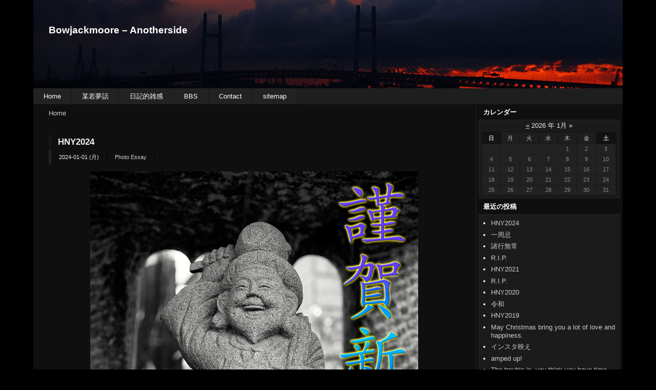

--- FILE ---
content_type: text/html; charset=UTF-8
request_url: http://photo.wakao.info/
body_size: 51626
content:
<?xml version="1.0" encoding="UTF-8" ?>
<!DOCTYPE html PUBLIC "-//W3C//DTD XHTML 1.0 Strict//EN" "http://www.w3.org/TR/xhtml1/DTD/xhtml1-strict.dtd">
<html xmlns="http://www.w3.org/1999/xhtml" lang="ja" xml:lang="ja">
<head profile="http://purl.org/net/ns/metaprof">
<meta http-equiv="Content-Type" content="text/html; charset=UTF-8" />
<meta http-equiv="Content-Script-Type" content="text/javascript" />
<meta name="author" content="Bowjackmoore &#8211; Anotherside" />
<meta http-equiv="X-UA-Compatible" content="IE=8" />
<link rel="stylesheet" type="text/css" href="http://photo.wakao.info/wp-content/themes/wp.vicuna.exc/style.php" />
<link rel="pingback" href="http://photo.wakao.info/xmlrpc.php" />
<!-- WordPress general-template  start -->
<link rel='dns-prefetch' href='//s.w.org' />
		<script type="text/javascript">
			window._wpemojiSettings = {"baseUrl":"https:\/\/s.w.org\/images\/core\/emoji\/11\/72x72\/","ext":".png","svgUrl":"https:\/\/s.w.org\/images\/core\/emoji\/11\/svg\/","svgExt":".svg","source":{"concatemoji":"http:\/\/photo.wakao.info\/wp-includes\/js\/wp-emoji-release.min.js?ver=4.9.26"}};
			!function(e,a,t){var n,r,o,i=a.createElement("canvas"),p=i.getContext&&i.getContext("2d");function s(e,t){var a=String.fromCharCode;p.clearRect(0,0,i.width,i.height),p.fillText(a.apply(this,e),0,0);e=i.toDataURL();return p.clearRect(0,0,i.width,i.height),p.fillText(a.apply(this,t),0,0),e===i.toDataURL()}function c(e){var t=a.createElement("script");t.src=e,t.defer=t.type="text/javascript",a.getElementsByTagName("head")[0].appendChild(t)}for(o=Array("flag","emoji"),t.supports={everything:!0,everythingExceptFlag:!0},r=0;r<o.length;r++)t.supports[o[r]]=function(e){if(!p||!p.fillText)return!1;switch(p.textBaseline="top",p.font="600 32px Arial",e){case"flag":return s([55356,56826,55356,56819],[55356,56826,8203,55356,56819])?!1:!s([55356,57332,56128,56423,56128,56418,56128,56421,56128,56430,56128,56423,56128,56447],[55356,57332,8203,56128,56423,8203,56128,56418,8203,56128,56421,8203,56128,56430,8203,56128,56423,8203,56128,56447]);case"emoji":return!s([55358,56760,9792,65039],[55358,56760,8203,9792,65039])}return!1}(o[r]),t.supports.everything=t.supports.everything&&t.supports[o[r]],"flag"!==o[r]&&(t.supports.everythingExceptFlag=t.supports.everythingExceptFlag&&t.supports[o[r]]);t.supports.everythingExceptFlag=t.supports.everythingExceptFlag&&!t.supports.flag,t.DOMReady=!1,t.readyCallback=function(){t.DOMReady=!0},t.supports.everything||(n=function(){t.readyCallback()},a.addEventListener?(a.addEventListener("DOMContentLoaded",n,!1),e.addEventListener("load",n,!1)):(e.attachEvent("onload",n),a.attachEvent("onreadystatechange",function(){"complete"===a.readyState&&t.readyCallback()})),(n=t.source||{}).concatemoji?c(n.concatemoji):n.wpemoji&&n.twemoji&&(c(n.twemoji),c(n.wpemoji)))}(window,document,window._wpemojiSettings);
		</script>
		<style type="text/css">
img.wp-smiley,
img.emoji {
	display: inline !important;
	border: none !important;
	box-shadow: none !important;
	height: 1em !important;
	width: 1em !important;
	margin: 0 .07em !important;
	vertical-align: -0.1em !important;
	background: none !important;
	padding: 0 !important;
}
</style>
<link rel='stylesheet' id='contact-form-7-css'  href='http://photo.wakao.info/wp-content/plugins/contact-form-7/includes/css/styles.css?ver=5.1.4' type='text/css' media='all' />
<script type='text/javascript' src='http://photo.wakao.info/wp-includes/js/jquery/jquery.js?ver=1.12.4'></script>
<script type='text/javascript' src='http://photo.wakao.info/wp-includes/js/jquery/jquery-migrate.min.js?ver=1.4.1'></script>
<link rel='https://api.w.org/' href='http://photo.wakao.info/wp-json/' />
<link rel="EditURI" type="application/rsd+xml" title="RSD" href="http://photo.wakao.info/xmlrpc.php?rsd" />
<link rel="wlwmanifest" type="application/wlwmanifest+xml" href="http://photo.wakao.info/wp-includes/wlwmanifest.xml" /> 
<meta name="generator" content="WordPress 4.9.26" />
	<link rel="alternate" type="application/rss+xml" href="http://photo.wakao.info/feed" title="RSS 2.0" />
	<link rel="alternate" type="application/atom+xml" href="http://photo.wakao.info/feed/atom" title="Atom cite contents" />
		<style type="text/css">.recentcomments a{display:inline !important;padding:0 !important;margin:0 !important;}</style>
		<!-- WordPress general-template  end -->
	<title>Bowjackmoore &#8211; Anotherside</title>
</head>
<body class="mainIndex double eye-h">

<div id="header">
	<p class="siteName"><a href="http://photo.wakao.info">Bowjackmoore &#8211; Anotherside</a></p>
		<ul id="globalNavi">
		<li class=home_page_item ><a href="http://photo.wakao.info" title="Home">Home</a></li>
<li class="page_item page-item-102"><a href="http://photo.wakao.info/bowjackmoore">某若夢話</a></li>
<li class="page_item page-item-203"><a href="http://photo.wakao.info/diary">日記的雑感</a></li>
<li class="page_item page-item-1322"><a href="http://photo.wakao.info/bbs">BBS</a></li>
<li class="page_item page-item-199"><a href="http://photo.wakao.info/contact">Contact</a></li>
<li class="page_item page-item-231"><a href="http://photo.wakao.info/sitemap">sitemap</a></li>
	</ul>
</div>

<div id="content">
	<div id="main">
		<p class="topicPath"><a href="http://photo.wakao.info" title="Home">Home</a></p>
<!--start dynamic_sidebar header -->
<div id="header_bar" align="center"></div>
<!--end dynamic_sidebar header -->
		<h1>Bowjackmoore &#8211; Anotherside</h1>

		<div class="section entry" id="entry4437">
			<h2><a href="http://photo.wakao.info/archives/4437">HNY2024</a></h2>
			<ul class="info">
				<li class="date">2024-01-01 (月)</li>
				<li class="category"><a href="http://photo.wakao.info/archives/category/photo-essay" rel="category tag">Photo Essay</a></li>
																			</ul>
			<div class="textBody">
				<p style="text-align: center;"><img src="http://photo.wakao.info/wp-content/uploads/2024/01/2024NYcm.jpg" alt="" width="640" height="853" class="aligncenter size-full wp-image-4438" srcset="http://photo.wakao.info/wp-content/uploads/2024/01/2024NYcm.jpg 640w, http://photo.wakao.info/wp-content/uploads/2024/01/2024NYcm-225x300.jpg 225w" sizes="(max-width: 640px) 100vw, 640px" /></p>
			</div>
			<ul class="reaction">
				<li class="comment"><a href="http://photo.wakao.info/archives/4437#comments" title=" へのコメント" rel="nofollow">コメント</a>: <span class="count">0</span></li>
				<li class="trackback"><a href="http://photo.wakao.info/archives/4437#trackback" title=" へのトラックバック" rel="nofollow">トラックバック</a>: <span class="count">0</span></li>
			</ul>
		</div>

		<div class="section entry" id="entry4381">
			<h2><a href="http://photo.wakao.info/archives/4381">一周忌</a></h2>
			<ul class="info">
				<li class="date">2023-10-08 (日)</li>
				<li class="category"><a href="http://photo.wakao.info/archives/category/photo-essay" rel="category tag">Photo Essay</a></li>
																			</ul>
			<div class="textBody">
				<p>「おぉ、よく来たな。<br />
				　お前デカくなったか？」<br />
				　<br />
				「お疲れ様です。<br />
				　何も変わってないと思いますよ、腹以外。」<br />
				　<br />
				「そうかぁ<br />
				　なんだか遠くから歩いてくるお前を見るとデカく見えるんだよなぁ」<br />
				　<br />
				「態度が？」<br />
				　<br />
				　<br />
				がははは・・・<br />
				　<br />
				屈託無い笑顔を見せられて、嬉しくなる。<br />
				　<br />
				カネサカビルの入口に置いてあるベンチに座る大将は、<br />
				フラッと寄った私にそんな風に声をかけてくれた。<br />
				　<br />
				　<br />
				「ちょっと行くか？」<br />
				　<br />
				「はい」<br />
				　<br />
				　<br />
				向かうのはカネサカビルの裏にあるミントンハウス。<br />
				クラブ御用達のジャズバーで、訪れる多くのライダー達を誘って話を聞く場所でもあり、<br />
				大将がちゃんと話をしたい誰かに同伴を求める店でもある。<br />
				　<br />
				　<br />
				<a href="http://photo.wakao.info/wp-content/uploads/2023/10/8045Dcm.jpg"><img src="http://photo.wakao.info/wp-content/uploads/2023/10/8045Dcm.jpg" alt="" width="800" height="534" class="aligncenter size-full wp-image-4383" srcset="http://photo.wakao.info/wp-content/uploads/2023/10/8045Dcm.jpg 800w, http://photo.wakao.info/wp-content/uploads/2023/10/8045Dcm-300x200.jpg 300w, http://photo.wakao.info/wp-content/uploads/2023/10/8045Dcm-768x513.jpg 768w" sizes="(max-width: 800px) 100vw, 800px" /></a><br />
				　<br />
				　<br />
				クラブには、毎日のように日本全国からライダーが訪れた。<br />
				　<br />
				大将が居れば、クラブハウスに上げるか、ミントンハウスに誘う。<br />
				その時クラブハウスに地元メンバーがいたら随行し、勘定の面倒をみるのは暗黙の了解事項だった。<br />
				　<br />
				１日に１名なんて数じゃ無いから、それに付き合うだけでも大変な事。<br />
				その都度コーヒー１杯を振る舞うだけでもかなりの費用がかかるのだ。<br />
				　<br />
				クラブハウスに集っている人達はクラブ会費で賄っても足り無い事を知っていたので、<br />
				出せる人は自主的にそれをカバーしてきたのだと想像できた。<br />
				　<br />
				　<br />
				<a href="http://photo.wakao.info/wp-content/uploads/2023/10/2177Dcm.jpg"><img src="http://photo.wakao.info/wp-content/uploads/2023/10/2177Dcm.jpg" alt="" width="800" height="534" class="aligncenter size-full wp-image-4386" srcset="http://photo.wakao.info/wp-content/uploads/2023/10/2177Dcm.jpg 800w, http://photo.wakao.info/wp-content/uploads/2023/10/2177Dcm-300x200.jpg 300w, http://photo.wakao.info/wp-content/uploads/2023/10/2177Dcm-768x513.jpg 768w" sizes="(max-width: 800px) 100vw, 800px" /></a><br />
				　<br />
				　<br />
				大将は、１対１で話をする。<br />
				相手の人となりを瞬時に理解し、無意識に欲しがる言葉を紡ぐ。<br />
				年に１回ずつ関東と関西でライダースミーティングを開き、多くのライダーと向き合っていた。<br />
				　<br />
				大将はそんな出会いの中で、壮大な遊びにはまるピースを見つけると、<br />
				クラブを背負う覚悟を問いながら、メンバーへの路を拓く。<br />
				　<br />
				そして、多くのライダーがクラブの看板を背負う事になった。<br />
				　<br />
				　<br />
				<a href="http://photo.wakao.info/wp-content/uploads/2023/10/5136Dcm.jpg"><img src="http://photo.wakao.info/wp-content/uploads/2023/10/5136Dcm.jpg" alt="" width="800" height="533" class="aligncenter size-full wp-image-4388" srcset="http://photo.wakao.info/wp-content/uploads/2023/10/5136Dcm.jpg 800w, http://photo.wakao.info/wp-content/uploads/2023/10/5136Dcm-300x200.jpg 300w, http://photo.wakao.info/wp-content/uploads/2023/10/5136Dcm-768x512.jpg 768w" sizes="(max-width: 800px) 100vw, 800px" /></a>　<br />
				　<br />
				　<br />
				「横浜で飯田繁男をとことん偲ぶ会」が１０月８日に開催された。<br />
				命日である１５日よりちょっと早い開催だが、連休ならば参加しやすいと主催者は考えたのだろう。<br />
				　<br />
				　</p>
				<p style="text-align: center;"><img src="http://photo.wakao.info/wp-content/uploads/2023/10/8037Dcm.jpg" alt="" width="600" height="900" class="aligncenter size-full wp-image-4391" srcset="http://photo.wakao.info/wp-content/uploads/2023/10/8037Dcm.jpg 600w, http://photo.wakao.info/wp-content/uploads/2023/10/8037Dcm-200x300.jpg 200w" sizes="(max-width: 600px) 100vw, 600px" /></p>
				<p>　<br />
				　<br />
				大将が名付けた「イエローマン」も用意され、ジャックターにも似た味わい＆強さを味わっていると<br />
				大将との会話を思い出す時間が訪れた。<br />
				　<br />
				「イエローマン」のレシピは、ロンリコ１５１とグレープフルーツジュースを１：１で合わせ、<br />
				クラッシュドアイスを入れたオールドファッションドグラスに注ぐ・・だったと記憶している。<br />
				　<br />
				だからこれじゃ無いんだ・・なんて無粋は言わず飲むと、<br />
				その味わいと酔いの中から様々なシーンが蘇った。<br />
				　<br />
				　</p>
				<p style="text-align: center;"><img src="http://photo.wakao.info/wp-content/uploads/2023/10/8029Dcm.jpg" alt="" width="600" height="900" class="align center size-full wp-image-4395" srcset="http://photo.wakao.info/wp-content/uploads/2023/10/8029Dcm.jpg 600w, http://photo.wakao.info/wp-content/uploads/2023/10/8029Dcm-200x300.jpg 200w" sizes="(max-width: 600px) 100vw, 600px" /></p>
				<p>　<br />
				　<br />
				去年の１１月１９日に開催された送る会の時よりも、<br />
				会場には笑顔が多かった。<br />
				　<br />
				懐かしい顔を見て挨拶すると、離れていた時間を埋めるように会話が弾む。<br />
				　<br />
				　<br />
				「前に見た時は顔色悪かったのに、今日は滅茶笑顔ですやん？」<br />
				　<br />
				「あれ、そう？<br />
				　リタイヤして、すっげ〜寝られるようになって、元気になれたのかな？」<br />
				　<br />
				　<br />
				<a href="http://photo.wakao.info/wp-content/uploads/2023/10/8017Dcm.jpg"><img src="http://photo.wakao.info/wp-content/uploads/2023/10/8017Dcm.jpg" alt="" width="800" height="534" class="aligncenter size-full wp-image-4415" srcset="http://photo.wakao.info/wp-content/uploads/2023/10/8017Dcm.jpg 800w, http://photo.wakao.info/wp-content/uploads/2023/10/8017Dcm-300x200.jpg 300w, http://photo.wakao.info/wp-content/uploads/2023/10/8017Dcm-768x513.jpg 768w" sizes="(max-width: 800px) 100vw, 800px" /></a><br />
				　<br />
				　<br />
				不思議な集団だと思う。<br />
				ちゃんと話をしたのは何年ぶり？って思うくらいにご無沙汰でも、<br />
				会えばすぐに打ち解けられる人達が集っている。<br />
				　<br />
				あらゆる職業の人達を集めるんだ・・と大将が言ってた事もあったけど、<br />
				確かにあらゆるタイプの人達が揃っていて、独特のクラス感を持っているのは面白い。<br />
				　<br />
				　<br />
				<a href="http://photo.wakao.info/wp-content/uploads/2023/10/7994Dcm.jpg"><img src="http://photo.wakao.info/wp-content/uploads/2023/10/7994Dcm.jpg" alt="" width="800" height="534" class="aligncenter size-full wp-image-4399" srcset="http://photo.wakao.info/wp-content/uploads/2023/10/7994Dcm.jpg 800w, http://photo.wakao.info/wp-content/uploads/2023/10/7994Dcm-300x200.jpg 300w, http://photo.wakao.info/wp-content/uploads/2023/10/7994Dcm-768x513.jpg 768w" sizes="(max-width: 800px) 100vw, 800px" /></a><br />
				　<br />
				　<br />
				「最近の若いヤツって、皆格好いいよな。<br />
				　何でだろうな。<br />
				　いつの間に俺みたいなジャガイモ顔の日本人がいなくなっちゃったんだろうな」<br />
				　<br />
				「食べ物ですかね」<br />
				　<br />
				「食べ物って言えばな。<br />
				　日本人の食生活を変え、自国の穀物を買わせたアメリカな。<br />
				　あれは日本が再び戦争できないようにするための策だってわかってるか？」<br />
				　<br />
				「自給率を下げて、兵站を破綻させるって事です？」<br />
				　<br />
				「そうだ<br />
				　今の日本は自給できないから、一時的な戦闘はできても戦争はできないんだよ」<br />
				　<br />
				　<br />
				どうして若者の風貌の話から戦争の話へ移っちゃうんだろう・・・<br />
				と思うけど、大将の話は取り留めなく脱線しつつも、物事の見方の変え方を教え<br />
				視野を広く高く持て、と言われているように感じるのも常だった。<br />
				　<br />
				　<br />
				<a href="http://photo.wakao.info/wp-content/uploads/2023/10/8041Dcm.jpg"><img src="http://photo.wakao.info/wp-content/uploads/2023/10/8041Dcm.jpg" alt="" width="800" height="534" class="aligncenter size-full wp-image-4402" srcset="http://photo.wakao.info/wp-content/uploads/2023/10/8041Dcm.jpg 800w, http://photo.wakao.info/wp-content/uploads/2023/10/8041Dcm-300x200.jpg 300w, http://photo.wakao.info/wp-content/uploads/2023/10/8041Dcm-768x513.jpg 768w" sizes="(max-width: 800px) 100vw, 800px" /></a><br />
				　<br />
				　<br />
				人間の幅は、違う世界をどれだけ知っているか、違う社会をどれだけ持っているか、<br />
				という事をわかりやすく解説したり、経験させてくれたのは大将であり、<br />
				大将が選んだ人達が作るケンタウロスという社会だった。<br />
				　<br />
				その社会を大事にするためにも看板という記号をつけて、集って、<br />
				お互いの経験を語り合いながら楽しんでいく時間を、共有するのは心地よい。<br />
				　<br />
				そして自分の立ち位置を、日常とは違う地点から見ることができるから、<br />
				離れる事ができなかったのだと思っている。<br />
				　<br />
				　</p>
				<p style="text-align: center;"><img src="http://photo.wakao.info/wp-content/uploads/2023/10/8012Dcm.jpg" alt="" width="600" height="900" class="aligncenter size-full wp-image-4405" srcset="http://photo.wakao.info/wp-content/uploads/2023/10/8012Dcm.jpg 600w, http://photo.wakao.info/wp-content/uploads/2023/10/8012Dcm-200x300.jpg 200w" sizes="(max-width: 600px) 100vw, 600px" /></p>
				<p>　<br />
				　<br />
				「大将って、個性的な人を集めてくっつけて、どんな化学変化が起きるかを楽しんでるよね」<br />
				　<br />
				「そういうとこ、ありましたね」<br />
				　<br />
				「何かの案件についてどう思うか問い、案の実行に一番反対するヤツにやらせる・・<br />
				　なんてお茶目なとこもありました」<br />
				　<br />
				「それって大将、よく言ってましたけど、『反対するやつは問題点がわかってるからやらせる』<br />
				　って説明してくれて、会社でもそんな視界から人を選ぶ事、やらせていただきました」<br />
				　<br />
				　<br />
				クラブに所属する人、クラブに近くて一緒にいる人、興味を持って初めて会う人、<br />
				それらは全部、大将の仕掛けなんだろう・・と思えてしまう。<br />
				　<br />
				兄弟達と話をしていると、その仕掛けの面白さと将来を想像する意味が重くて、<br />
				よくぞこんなにも兄弟を集めたな、と今さながらに思わされた。<br />
				　<br />
				自分は、人付き合いが苦手です。<br />
				できる事なら、ずっと１人で生きていたと思っています。<br />
				　<br />
				でも、社会の中でしか生きられないのが人間で、<br />
				嫌でも家族という社会や職場という社会に属して生きる事が多い現実の中で、<br />
				糧を得るために生きる社会を客観視するためには、<br />
				価値観の違うフラットな関係が築きやすい社会を持つべきだと教えてくれたのも大将だった。<br />
				　<br />
				そして、大将は人と人を繋げていく事の面白さと大切さも教えてくれた。</p>
				<p>人付き合いが下手のレベルが低すぎる自分でも、<br />
				仕事でそんな役割を担う事になった時、どうにか対処できるようになれたのは<br />
				ＭＣの兄弟達のおかげだと感じている。<br />
				　<br />
				　</p>
				<p style="text-align: center;"><img src="http://photo.wakao.info/wp-content/uploads/2023/10/8067Dcm.jpg" alt="" width="600" height="899" class="aligncenter size-full wp-image-4404" srcset="http://photo.wakao.info/wp-content/uploads/2023/10/8067Dcm.jpg 600w, http://photo.wakao.info/wp-content/uploads/2023/10/8067Dcm-200x300.jpg 200w" sizes="(max-width: 600px) 100vw, 600px" /></p>
				<p>　<br />
				　<br />
				一時期、大将との距離が近づき過ぎた事があった。<br />
				　<br />
				そして近すぎる事で見える何かに説明できない許容できない感情が生まれ、<br />
				悩んでいた事もあった。<br />
				　<br />
				今から思えば、自分自身が往くべき道を見失っていたのかも知れない。<br />
				同時に、自分以外の誰かに敷いてもらった線路を走るのだけは嫌だった事も、思い出す。<br />
				　<br />
				だけどそんな時には何故か突然、その関係が変えられてしまう事象が起きる。<br />
				そんな事が繰り返し起こるのが私の人生らしい。<br />
				　<br />
				今は冷静にその頃の事を思い出して、考える事ができる。<br />
				時の流れの中で失ったり出会ったりして得た経験が、今の生き方を支えている。<br />
				　<br />
				大将と１対１での関係でＭＣに属する事になった自分としては、<br />
				一人きりで自由に動けるバイクが好きな自分としては、<br />
				一期一会を大事にしながらも、自分の道は自分で探していくしかないのだろう。<br />
				　<br />
				ＭＣの皆と一緒に過ごす時間の豊かさと楽さは素晴らしい、と再確認。<br />
				　<br />
				大将、貴方の企みは、それなりに実を結んでいると感じます。<br />
				もうお会いできないのは残念ですが、貴方の言葉は心に残っています。<br />
				　<br />
				来年は関西方向で開催したい、との話も聞こえました。<br />
				また、兄弟達との会話を楽しめるよう、精進して生きていきますね。<br />
				　<br />
				R.I.P.<br />
				　</p>
				<p style="text-align: center;"><img src="http://photo.wakao.info/wp-content/uploads/2023/10/8112Dcm2.jpg" alt="" width="600" height="900" class="aligncenter size-full wp-image-4422" srcset="http://photo.wakao.info/wp-content/uploads/2023/10/8112Dcm2.jpg 600w, http://photo.wakao.info/wp-content/uploads/2023/10/8112Dcm2-200x300.jpg 200w" sizes="(max-width: 600px) 100vw, 600px" /></p>
			</div>
			<ul class="reaction">
				<li class="comment"><a href="http://photo.wakao.info/archives/4381#comments" title=" へのコメント" rel="nofollow">コメント</a>: <span class="count">0</span></li>
				<li class="trackback"><a href="http://photo.wakao.info/archives/4381#trackback" title=" へのトラックバック" rel="nofollow">トラックバック</a>: <span class="count">0</span></li>
			</ul>
		</div>

		<div class="section entry" id="entry4360">
			<h2><a href="http://photo.wakao.info/archives/4360">諸行無常</a></h2>
			<ul class="info">
				<li class="date">2022-10-15 (土)</li>
				<li class="category"><a href="http://photo.wakao.info/archives/category/photo-essay" rel="category tag">Photo Essay</a></li>
																			</ul>
			<div class="textBody">
				<p style="text-align: center;"><a href="http://photo.wakao.info/wp-content/uploads/2022/10/8934Dcm.jpg"><img src="http://photo.wakao.info/wp-content/uploads/2022/10/8934Dcm.jpg" alt="" width="800" height="533" class="aligncenter size-full wp-image-4361" srcset="http://photo.wakao.info/wp-content/uploads/2022/10/8934Dcm.jpg 800w, http://photo.wakao.info/wp-content/uploads/2022/10/8934Dcm-300x200.jpg 300w, http://photo.wakao.info/wp-content/uploads/2022/10/8934Dcm-768x512.jpg 768w" sizes="(max-width: 800px) 100vw, 800px" /></a></p>
				<p>R.I.P.</p>
			</div>
			<ul class="reaction">
				<li class="comment"><a href="http://photo.wakao.info/archives/4360#comments" title=" へのコメント" rel="nofollow">コメント</a>: <span class="count">0</span></li>
				<li class="trackback"><a href="http://photo.wakao.info/archives/4360#trackback" title=" へのトラックバック" rel="nofollow">トラックバック</a>: <span class="count">0</span></li>
			</ul>
		</div>

		<div class="section entry" id="entry4352">
			<h2><a href="http://photo.wakao.info/archives/4352">R.I.P.</a></h2>
			<ul class="info">
				<li class="date">2021-02-17 (水)</li>
				<li class="category"><a href="http://photo.wakao.info/archives/category/photo-essay" rel="category tag">Photo Essay</a></li>
																			</ul>
			<div class="textBody">
				<p style="text-align: center;"><img src="http://photo.wakao.info/wp-content/uploads/2021/02/1269Dcm.jpg" alt="" width="600" height="900" class="aligncenter size-full wp-image-4353" srcset="http://photo.wakao.info/wp-content/uploads/2021/02/1269Dcm.jpg 600w, http://photo.wakao.info/wp-content/uploads/2021/02/1269Dcm-200x300.jpg 200w" sizes="(max-width: 600px) 100vw, 600px" /> </p>
				<p>　<br />
				<img src="http://photo.wakao.info/wp-content/uploads/2021/02/7040Dcm.jpg" alt="" width="800" height="533" class="aligncenter size-full wp-image-4354" srcset="http://photo.wakao.info/wp-content/uploads/2021/02/7040Dcm.jpg 800w, http://photo.wakao.info/wp-content/uploads/2021/02/7040Dcm-300x200.jpg 300w, http://photo.wakao.info/wp-content/uploads/2021/02/7040Dcm-768x512.jpg 768w" sizes="(max-width: 800px) 100vw, 800px" /><br />
				　<br />
				<img src="http://photo.wakao.info/wp-content/uploads/2021/02/4036Dcm.jpg" alt="" width="800" height="533" class="aligncenter size-full wp-image-4355" srcset="http://photo.wakao.info/wp-content/uploads/2021/02/4036Dcm.jpg 800w, http://photo.wakao.info/wp-content/uploads/2021/02/4036Dcm-300x200.jpg 300w, http://photo.wakao.info/wp-content/uploads/2021/02/4036Dcm-768x512.jpg 768w" sizes="(max-width: 800px) 100vw, 800px" /><br />
				　<br />
				The greatest gift you can give someone is your time because when you are giving someone your time, You are giving them a portion of your life that you will never get back.</p>
			</div>
			<ul class="reaction">
				<li class="comment"><a href="http://photo.wakao.info/archives/4352#comments" title=" へのコメント" rel="nofollow">コメント</a>: <span class="count">0</span></li>
				<li class="trackback"><a href="http://photo.wakao.info/archives/4352#trackback" title=" へのトラックバック" rel="nofollow">トラックバック</a>: <span class="count">0</span></li>
			</ul>
		</div>

		<div class="section entry" id="entry4347">
			<h2><a href="http://photo.wakao.info/archives/4347">HNY2021</a></h2>
			<ul class="info">
				<li class="date">2021-01-01 (金)</li>
				<li class="category"><a href="http://photo.wakao.info/archives/category/photo-essay" rel="category tag">Photo Essay</a></li>
																			</ul>
			<div class="textBody">
				<p><a href="http://photo.wakao.info/wp-content/uploads/2021/01/HNY2021N1cm.jpg"><img src="http://photo.wakao.info/wp-content/uploads/2021/01/HNY2021N1cm.jpg" alt="" width="800" height="533" class="aligncenter size-full wp-image-4348" srcset="http://photo.wakao.info/wp-content/uploads/2021/01/HNY2021N1cm.jpg 800w, http://photo.wakao.info/wp-content/uploads/2021/01/HNY2021N1cm-300x200.jpg 300w, http://photo.wakao.info/wp-content/uploads/2021/01/HNY2021N1cm-768x512.jpg 768w" sizes="(max-width: 800px) 100vw, 800px" /></a></p>
			</div>
			<ul class="reaction">
				<li class="comment"><a href="http://photo.wakao.info/archives/4347#comments" title=" へのコメント" rel="nofollow">コメント</a>: <span class="count">0</span></li>
				<li class="trackback"><a href="http://photo.wakao.info/archives/4347#trackback" title=" へのトラックバック" rel="nofollow">トラックバック</a>: <span class="count">0</span></li>
			</ul>
		</div>
<!--start dynamic_sidebar footer -->
<div id="footer_bar" align="center"></div>
<!--end dynamic_sidebar footer -->
<!--start pagenavi -->
		<ul class="flip pager" id="flip2">
			<li class="older"><a href="http://photo.wakao.info/page/2">より古いエントリー</a></li>
		</ul>
<!--end pagenavi -->
		<p class="topicPath"><a href="http://photo.wakao.info" title="Home">Home</a></p>
	</div><!-- end main-->

<div id="utilities">
	<dl class="navi">
		<dt id="calendar" class="widget calendar">カレンダー</dt>
		<dd>
			<table class="calendar" cellpadding="0" cellspacing="0" summary="Monthly calendar">
				<caption><a href="http://photo.wakao.info/archives/date/2024/01" title="Older" rel="nofollow">&laquo;</a> 2026 年 1月 &raquo;</caption>
				<tr>
					<th class="sun" title="Sunday">日</th>
					<th title="Monday">月</th>
					<th title="Tuesday">火</th>
					<th title="Wednesday">水</th>
					<th title="Thursday">木</th>
					<th title="Friday">金</th>
					<th class="sat" title="Saturday">土</th>
				</tr>
				<tr>
					<td>&nbsp;</td>
					<td>&nbsp;</td>
					<td>&nbsp;</td>
					<td>&nbsp;</td>
					<td>1</td>
					<td>2</td>
					<td>3</td>

				</tr>
				<tr>
					<td>4</td>
					<td>5</td>
					<td>6</td>
					<td>7</td>
					<td>8</td>
					<td>9</td>
					<td>10</td>

				</tr>
				<tr>
					<td>11</td>
					<td>12</td>
					<td>13</td>
					<td>14</td>
					<td>15</td>
					<td>16</td>
					<td>17</td>

				</tr>
				<tr>
					<td>18</td>
					<td>19</td>
					<td class="today">20</td>
					<td>21</td>
					<td>22</td>
					<td>23</td>
					<td>24</td>

				</tr>
				<tr>
					<td>25</td>
					<td>26</td>
					<td>27</td>
					<td>28</td>
					<td>29</td>
					<td>30</td>
					<td>31</td>
				</tr>
			</table>
		</dd>
		<dt id="recent-posts" class="widget recent-posts">最近の投稿</dt>
		<dd>
<ul class="recentEntries">	<li><a href='http://photo.wakao.info/archives/4437'>HNY2024</a></li>
	<li><a href='http://photo.wakao.info/archives/4381'>一周忌</a></li>
	<li><a href='http://photo.wakao.info/archives/4360'>諸行無常</a></li>
	<li><a href='http://photo.wakao.info/archives/4352'>R.I.P.</a></li>
	<li><a href='http://photo.wakao.info/archives/4347'>HNY2021</a></li>
	<li><a href='http://photo.wakao.info/archives/4336'>R.I.P.</a></li>
	<li><a href='http://photo.wakao.info/archives/4332'>HNY2020</a></li>
	<li><a href='http://photo.wakao.info/archives/4326'>令和</a></li>
	<li><a href='http://photo.wakao.info/archives/4321'>HNY2019</a></li>
	<li><a href='http://photo.wakao.info/archives/4317'>May Christmas bring you a lot of love and happiness.</a></li>
	<li><a href='http://photo.wakao.info/archives/4313'>インスタ映え</a></li>
	<li><a href='http://photo.wakao.info/archives/4309'>amped up!</a></li>
	<li><a href='http://photo.wakao.info/archives/4303'>The trouble is, you think you have time.</a></li>
	<li><a href='http://photo.wakao.info/archives/4299'>There’s no place like home.</a></li>
	<li><a href='http://photo.wakao.info/archives/4295'>Time waits for no one.</a></li>
</ul>		</dd>
		<dt id="recent-comments" class="widget recent-comments">最近のコメント</dt>
		<dd>
	<ul id="recent_comments">
				<li class="comment_on"><a href="http://photo.wakao.info/archives/4221#comments">HNY2018</a><ul>
			<li class="comment_author"><a href="http://photo.wakao.info/archives/4221#comment32401">2018-01-03 kumami</a></li>
					</ul></li>
				<li class="comment_on"><a href="http://photo.wakao.info/archives/4218#comments">Merry Christmas</a><ul>
			<li class="comment_author"><a href="http://photo.wakao.info/archives/4218#comment32400">2017-12-30 bowjack</a></li>
			<li class="comment_author"><a href="http://photo.wakao.info/archives/4218#comment32399">2017-12-26 kumami</a></li>
					</ul></li>
				<li class="comment_on"><a href="http://photo.wakao.info/archives/4085#comments">2017</a><ul>
			<li class="comment_author"><a href="http://photo.wakao.info/archives/4085#comment32116">2017-01-01 群馬の齊藤。</a></li>
					</ul></li>
				<li class="comment_on"><a href="http://photo.wakao.info/archives/4008#comments">2016</a><ul>
			<li class="comment_author"><a href="http://photo.wakao.info/archives/4008#comment31474">2016-01-13 群馬の齊藤。</a></li>
			<li class="comment_author"><a href="http://photo.wakao.info/archives/4008#comment31364">2016-01-03 porfidio</a></li>
					</ul></li>
				<li class="comment_on"><a href="http://photo.wakao.info/archives/158#comments">上海租界</a><ul>
			<li class="comment_author"><a href="http://photo.wakao.info/archives/158#comment31236">2015-12-21 www.517888.cc</a></li>
					</ul></li>
				<li class="comment_on"><a href="http://photo.wakao.info/archives/3891#comments">忘れていたもの</a><ul>
			<li class="comment_author"><a href="http://photo.wakao.info/archives/3891#comment24720">2015-05-07 bowjack</a></li>
			<li class="comment_author"><a href="http://photo.wakao.info/archives/3891#comment24710">2015-05-06 shigw</a></li>
					</ul></li>
				<li class="comment_on"><a href="http://photo.wakao.info/archives/3757#comments">琵琶湖</a><ul>
			<li class="comment_author"><a href="http://photo.wakao.info/archives/3757#comment20749">2014-10-15 ソンガン</a></li>
		</ul></li>
	</ul>
		</dd>
		<dt id="archives" class="widget archives">アーカイブ</dt>
		<dd>
<ul class="archives">	<li><a href="http://photo.wakao.info/archives/date/2024/01" title="1" rel="nofollow">2024-01</a></li>
	<li><a href="http://photo.wakao.info/archives/date/2023/10" title="1" rel="nofollow">2023-10</a></li>
	<li><a href="http://photo.wakao.info/archives/date/2022/10" title="1" rel="nofollow">2022-10</a></li>
	<li><a href="http://photo.wakao.info/archives/date/2021/02" title="1" rel="nofollow">2021-02</a></li>
	<li><a href="http://photo.wakao.info/archives/date/2021/01" title="1" rel="nofollow">2021-01</a></li>
	<li><a href="http://photo.wakao.info/archives/date/2020/01" title="2" rel="nofollow">2020-01</a></li>
	<li><a href="http://photo.wakao.info/archives/date/2019/04" title="1" rel="nofollow">2019-04</a></li>
	<li><a href="http://photo.wakao.info/archives/date/2019/01" title="1" rel="nofollow">2019-01</a></li>
	<li><a href="http://photo.wakao.info/archives/date/2018/12" title="2" rel="nofollow">2018-12</a></li>
	<li><a href="http://photo.wakao.info/archives/date/2018/10" title="1" rel="nofollow">2018-10</a></li>
	<li><a href="http://photo.wakao.info/archives/date/2018/08" title="1" rel="nofollow">2018-08</a></li>
	<li><a href="http://photo.wakao.info/archives/date/2018/07" title="3" rel="nofollow">2018-07</a></li>
	<li><a href="http://photo.wakao.info/archives/date/2018/06" title="2" rel="nofollow">2018-06</a></li>
	<li><a href="http://photo.wakao.info/archives/date/2018/05" title="1" rel="nofollow">2018-05</a></li>
	<li><a href="http://photo.wakao.info/archives/date/2018/04" title="2" rel="nofollow">2018-04</a></li>
	<li><a href="http://photo.wakao.info/archives/date/2018/03" title="1" rel="nofollow">2018-03</a></li>
	<li><a href="http://photo.wakao.info/archives/date/2018/02" title="3" rel="nofollow">2018-02</a></li>
	<li><a href="http://photo.wakao.info/archives/date/2018/01" title="3" rel="nofollow">2018-01</a></li>
	<li><a href="http://photo.wakao.info/archives/date/2017/12" title="3" rel="nofollow">2017-12</a></li>
	<li><a href="http://photo.wakao.info/archives/date/2017/11" title="4" rel="nofollow">2017-11</a></li>
	<li><a href="http://photo.wakao.info/archives/date/2017/10" title="2" rel="nofollow">2017-10</a></li>
	<li><a href="http://photo.wakao.info/archives/date/2017/08" title="1" rel="nofollow">2017-08</a></li>
	<li><a href="http://photo.wakao.info/archives/date/2017/07" title="1" rel="nofollow">2017-07</a></li>
	<li><a href="http://photo.wakao.info/archives/date/2017/06" title="1" rel="nofollow">2017-06</a></li>
	<li><a href="http://photo.wakao.info/archives/date/2017/05" title="5" rel="nofollow">2017-05</a></li>
	<li><a href="http://photo.wakao.info/archives/date/2017/04" title="4" rel="nofollow">2017-04</a></li>
	<li><a href="http://photo.wakao.info/archives/date/2017/02" title="1" rel="nofollow">2017-02</a></li>
	<li><a href="http://photo.wakao.info/archives/date/2017/01" title="1" rel="nofollow">2017-01</a></li>
	<li><a href="http://photo.wakao.info/archives/date/2016/12" title="1" rel="nofollow">2016-12</a></li>
	<li><a href="http://photo.wakao.info/archives/date/2016/11" title="1" rel="nofollow">2016-11</a></li>
	<li><a href="http://photo.wakao.info/archives/date/2016/08" title="1" rel="nofollow">2016-08</a></li>
	<li><a href="http://photo.wakao.info/archives/date/2016/07" title="2" rel="nofollow">2016-07</a></li>
	<li><a href="http://photo.wakao.info/archives/date/2016/06" title="1" rel="nofollow">2016-06</a></li>
	<li><a href="http://photo.wakao.info/archives/date/2016/05" title="1" rel="nofollow">2016-05</a></li>
	<li><a href="http://photo.wakao.info/archives/date/2016/04" title="1" rel="nofollow">2016-04</a></li>
	<li><a href="http://photo.wakao.info/archives/date/2016/03" title="1" rel="nofollow">2016-03</a></li>
	<li><a href="http://photo.wakao.info/archives/date/2016/02" title="1" rel="nofollow">2016-02</a></li>
	<li><a href="http://photo.wakao.info/archives/date/2016/01" title="2" rel="nofollow">2016-01</a></li>
	<li><a href="http://photo.wakao.info/archives/date/2015/10" title="1" rel="nofollow">2015-10</a></li>
	<li><a href="http://photo.wakao.info/archives/date/2015/09" title="1" rel="nofollow">2015-09</a></li>
	<li><a href="http://photo.wakao.info/archives/date/2015/07" title="1" rel="nofollow">2015-07</a></li>
	<li><a href="http://photo.wakao.info/archives/date/2015/06" title="2" rel="nofollow">2015-06</a></li>
	<li><a href="http://photo.wakao.info/archives/date/2015/05" title="6" rel="nofollow">2015-05</a></li>
	<li><a href="http://photo.wakao.info/archives/date/2015/03" title="1" rel="nofollow">2015-03</a></li>
	<li><a href="http://photo.wakao.info/archives/date/2015/02" title="3" rel="nofollow">2015-02</a></li>
	<li><a href="http://photo.wakao.info/archives/date/2015/01" title="2" rel="nofollow">2015-01</a></li>
	<li><a href="http://photo.wakao.info/archives/date/2014/12" title="4" rel="nofollow">2014-12</a></li>
	<li><a href="http://photo.wakao.info/archives/date/2014/11" title="2" rel="nofollow">2014-11</a></li>
	<li><a href="http://photo.wakao.info/archives/date/2014/10" title="5" rel="nofollow">2014-10</a></li>
	<li><a href="http://photo.wakao.info/archives/date/2014/09" title="6" rel="nofollow">2014-09</a></li>
	<li><a href="http://photo.wakao.info/archives/date/2014/08" title="3" rel="nofollow">2014-08</a></li>
	<li><a href="http://photo.wakao.info/archives/date/2014/07" title="2" rel="nofollow">2014-07</a></li>
	<li><a href="http://photo.wakao.info/archives/date/2014/06" title="4" rel="nofollow">2014-06</a></li>
	<li><a href="http://photo.wakao.info/archives/date/2014/05" title="2" rel="nofollow">2014-05</a></li>
	<li><a href="http://photo.wakao.info/archives/date/2014/04" title="2" rel="nofollow">2014-04</a></li>
	<li><a href="http://photo.wakao.info/archives/date/2014/03" title="7" rel="nofollow">2014-03</a></li>
	<li><a href="http://photo.wakao.info/archives/date/2014/02" title="6" rel="nofollow">2014-02</a></li>
	<li><a href="http://photo.wakao.info/archives/date/2014/01" title="7" rel="nofollow">2014-01</a></li>
	<li><a href="http://photo.wakao.info/archives/date/2013/12" title="7" rel="nofollow">2013-12</a></li>
	<li><a href="http://photo.wakao.info/archives/date/2013/11" title="9" rel="nofollow">2013-11</a></li>
	<li><a href="http://photo.wakao.info/archives/date/2013/10" title="5" rel="nofollow">2013-10</a></li>
	<li><a href="http://photo.wakao.info/archives/date/2013/09" title="4" rel="nofollow">2013-09</a></li>
	<li><a href="http://photo.wakao.info/archives/date/2013/08" title="2" rel="nofollow">2013-08</a></li>
	<li><a href="http://photo.wakao.info/archives/date/2013/07" title="3" rel="nofollow">2013-07</a></li>
	<li><a href="http://photo.wakao.info/archives/date/2013/06" title="6" rel="nofollow">2013-06</a></li>
	<li><a href="http://photo.wakao.info/archives/date/2013/05" title="5" rel="nofollow">2013-05</a></li>
	<li><a href="http://photo.wakao.info/archives/date/2013/04" title="3" rel="nofollow">2013-04</a></li>
	<li><a href="http://photo.wakao.info/archives/date/2013/03" title="3" rel="nofollow">2013-03</a></li>
	<li><a href="http://photo.wakao.info/archives/date/2013/02" title="3" rel="nofollow">2013-02</a></li>
	<li><a href="http://photo.wakao.info/archives/date/2013/01" title="2" rel="nofollow">2013-01</a></li>
	<li><a href="http://photo.wakao.info/archives/date/2012/12" title="3" rel="nofollow">2012-12</a></li>
	<li><a href="http://photo.wakao.info/archives/date/2012/11" title="5" rel="nofollow">2012-11</a></li>
	<li><a href="http://photo.wakao.info/archives/date/2012/10" title="2" rel="nofollow">2012-10</a></li>
	<li><a href="http://photo.wakao.info/archives/date/2012/09" title="1" rel="nofollow">2012-09</a></li>
	<li><a href="http://photo.wakao.info/archives/date/2012/08" title="2" rel="nofollow">2012-08</a></li>
	<li><a href="http://photo.wakao.info/archives/date/2012/07" title="2" rel="nofollow">2012-07</a></li>
	<li><a href="http://photo.wakao.info/archives/date/2012/06" title="1" rel="nofollow">2012-06</a></li>
	<li><a href="http://photo.wakao.info/archives/date/2012/05" title="3" rel="nofollow">2012-05</a></li>
	<li><a href="http://photo.wakao.info/archives/date/2012/04" title="4" rel="nofollow">2012-04</a></li>
	<li><a href="http://photo.wakao.info/archives/date/2012/03" title="7" rel="nofollow">2012-03</a></li>
	<li><a href="http://photo.wakao.info/archives/date/2012/02" title="4" rel="nofollow">2012-02</a></li>
	<li><a href="http://photo.wakao.info/archives/date/2012/01" title="7" rel="nofollow">2012-01</a></li>
	<li><a href="http://photo.wakao.info/archives/date/2011/12" title="4" rel="nofollow">2011-12</a></li>
	<li><a href="http://photo.wakao.info/archives/date/2011/11" title="7" rel="nofollow">2011-11</a></li>
	<li><a href="http://photo.wakao.info/archives/date/2011/10" title="4" rel="nofollow">2011-10</a></li>
	<li><a href="http://photo.wakao.info/archives/date/2011/09" title="6" rel="nofollow">2011-09</a></li>
	<li><a href="http://photo.wakao.info/archives/date/2011/08" title="11" rel="nofollow">2011-08</a></li>
	<li><a href="http://photo.wakao.info/archives/date/2011/07" title="7" rel="nofollow">2011-07</a></li>
	<li><a href="http://photo.wakao.info/archives/date/2011/06" title="8" rel="nofollow">2011-06</a></li>
	<li><a href="http://photo.wakao.info/archives/date/2011/05" title="9" rel="nofollow">2011-05</a></li>
	<li><a href="http://photo.wakao.info/archives/date/2011/04" title="8" rel="nofollow">2011-04</a></li>
	<li><a href="http://photo.wakao.info/archives/date/2011/03" title="11" rel="nofollow">2011-03</a></li>
	<li><a href="http://photo.wakao.info/archives/date/2011/02" title="6" rel="nofollow">2011-02</a></li>
	<li><a href="http://photo.wakao.info/archives/date/2011/01" title="6" rel="nofollow">2011-01</a></li>
	<li><a href="http://photo.wakao.info/archives/date/2010/12" title="7" rel="nofollow">2010-12</a></li>
	<li><a href="http://photo.wakao.info/archives/date/2010/11" title="8" rel="nofollow">2010-11</a></li>
	<li><a href="http://photo.wakao.info/archives/date/2010/10" title="5" rel="nofollow">2010-10</a></li>
	<li><a href="http://photo.wakao.info/archives/date/2010/09" title="5" rel="nofollow">2010-09</a></li>
	<li><a href="http://photo.wakao.info/archives/date/2010/08" title="7" rel="nofollow">2010-08</a></li>
	<li><a href="http://photo.wakao.info/archives/date/2010/07" title="10" rel="nofollow">2010-07</a></li>
	<li><a href="http://photo.wakao.info/archives/date/2010/06" title="6" rel="nofollow">2010-06</a></li>
	<li><a href="http://photo.wakao.info/archives/date/2010/05" title="10" rel="nofollow">2010-05</a></li>
	<li><a href="http://photo.wakao.info/archives/date/2010/04" title="13" rel="nofollow">2010-04</a></li>
	<li><a href="http://photo.wakao.info/archives/date/2010/03" title="10" rel="nofollow">2010-03</a></li>
	<li><a href="http://photo.wakao.info/archives/date/2010/02" title="4" rel="nofollow">2010-02</a></li>
	<li><a href="http://photo.wakao.info/archives/date/2010/01" title="6" rel="nofollow">2010-01</a></li>
	<li><a href="http://photo.wakao.info/archives/date/2009/12" title="7" rel="nofollow">2009-12</a></li>
	<li><a href="http://photo.wakao.info/archives/date/2009/11" title="8" rel="nofollow">2009-11</a></li>
	<li><a href="http://photo.wakao.info/archives/date/2009/10" title="5" rel="nofollow">2009-10</a></li>
	<li><a href="http://photo.wakao.info/archives/date/2009/09" title="4" rel="nofollow">2009-09</a></li>
	<li><a href="http://photo.wakao.info/archives/date/2009/08" title="4" rel="nofollow">2009-08</a></li>
	<li><a href="http://photo.wakao.info/archives/date/2009/07" title="5" rel="nofollow">2009-07</a></li>
	<li><a href="http://photo.wakao.info/archives/date/2009/06" title="5" rel="nofollow">2009-06</a></li>
	<li><a href="http://photo.wakao.info/archives/date/2009/05" title="11" rel="nofollow">2009-05</a></li>
	<li><a href="http://photo.wakao.info/archives/date/2009/04" title="6" rel="nofollow">2009-04</a></li>
	<li><a href="http://photo.wakao.info/archives/date/2009/03" title="6" rel="nofollow">2009-03</a></li>
	<li><a href="http://photo.wakao.info/archives/date/2009/02" title="4" rel="nofollow">2009-02</a></li>
	<li><a href="http://photo.wakao.info/archives/date/2009/01" title="2" rel="nofollow">2009-01</a></li>
	<li><a href="http://photo.wakao.info/archives/date/2008/12" title="6" rel="nofollow">2008-12</a></li>
	<li><a href="http://photo.wakao.info/archives/date/2008/11" title="4" rel="nofollow">2008-11</a></li>
	<li><a href="http://photo.wakao.info/archives/date/2008/10" title="6" rel="nofollow">2008-10</a></li>
	<li><a href="http://photo.wakao.info/archives/date/2008/09" title="11" rel="nofollow">2008-09</a></li>
	<li><a href="http://photo.wakao.info/archives/date/2008/08" title="3" rel="nofollow">2008-08</a></li>
	<li><a href="http://photo.wakao.info/archives/date/2008/07" title="5" rel="nofollow">2008-07</a></li>
	<li><a href="http://photo.wakao.info/archives/date/2008/06" title="3" rel="nofollow">2008-06</a></li>
	<li><a href="http://photo.wakao.info/archives/date/2008/05" title="7" rel="nofollow">2008-05</a></li>
	<li><a href="http://photo.wakao.info/archives/date/2008/04" title="6" rel="nofollow">2008-04</a></li>
	<li><a href="http://photo.wakao.info/archives/date/2008/03" title="6" rel="nofollow">2008-03</a></li>
	<li><a href="http://photo.wakao.info/archives/date/2008/02" title="4" rel="nofollow">2008-02</a></li>
	<li><a href="http://photo.wakao.info/archives/date/2008/01" title="2" rel="nofollow">2008-01</a></li>
	<li><a href="http://photo.wakao.info/archives/date/2007/12" title="6" rel="nofollow">2007-12</a></li>
	<li><a href="http://photo.wakao.info/archives/date/2007/11" title="4" rel="nofollow">2007-11</a></li>
	<li><a href="http://photo.wakao.info/archives/date/2007/10" title="2" rel="nofollow">2007-10</a></li>
	<li><a href="http://photo.wakao.info/archives/date/2007/09" title="2" rel="nofollow">2007-09</a></li>
	<li><a href="http://photo.wakao.info/archives/date/2007/07" title="8" rel="nofollow">2007-07</a></li>
	<li><a href="http://photo.wakao.info/archives/date/2007/06" title="3" rel="nofollow">2007-06</a></li>
	<li><a href="http://photo.wakao.info/archives/date/2007/05" title="3" rel="nofollow">2007-05</a></li>
	<li><a href="http://photo.wakao.info/archives/date/2007/04" title="7" rel="nofollow">2007-04</a></li>
	<li><a href="http://photo.wakao.info/archives/date/2007/03" title="3" rel="nofollow">2007-03</a></li>
	<li><a href="http://photo.wakao.info/archives/date/2007/02" title="1" rel="nofollow">2007-02</a></li>
	<li><a href="http://photo.wakao.info/archives/date/2007/01" title="5" rel="nofollow">2007-01</a></li>
	<li><a href="http://photo.wakao.info/archives/date/2006/12" title="6" rel="nofollow">2006-12</a></li>
	<li><a href="http://photo.wakao.info/archives/date/2006/11" title="4" rel="nofollow">2006-11</a></li>
	<li><a href="http://photo.wakao.info/archives/date/2006/10" title="6" rel="nofollow">2006-10</a></li>
	<li><a href="http://photo.wakao.info/archives/date/2006/09" title="7" rel="nofollow">2006-09</a></li>
	<li><a href="http://photo.wakao.info/archives/date/2006/08" title="8" rel="nofollow">2006-08</a></li>
	<li><a href="http://photo.wakao.info/archives/date/2006/07" title="10" rel="nofollow">2006-07</a></li>
	<li><a href="http://photo.wakao.info/archives/date/2006/06" title="12" rel="nofollow">2006-06</a></li>
</ul>		</dd>
	</dl><!--end navi-->

	<dl class="others">
		<dt>検索</dt>
		<dd>
			<form method="get" action="http://photo.wakao.info/">
				<fieldset>
					<legend><label for="searchKeyword">Bowjackmoore - Anotherside内の検索</label></legend>
					<div>
						<input type="text" class="inputField" id="searchKeyword" name="s" size="10" onfocus="if (this.value == 'Keyword(s)') this.value = '';" onblur="if (this.value == '') this.value = 'Keyword(s)';" value="Keyword(s)" />
						<input type="submit" class="submit" id="submit" value="検索" />
					</div>
				</fieldset>
			</form>
		</dd>
		<dt>フィード</dt>
		<dd>
			<ul class="feeds">
				<li class="rss"><a href="http://photo.wakao.info/feed">すべてのエントリー(RSS2.0)</a></li>
				<li class="atom"><a href="http://photo.wakao.info/feed/atom">すべてのエントリー(Atom)</a></li>
				<li class="rss"><a href="http://photo.wakao.info/comments/feed">すべてのコメント(RSS2.0)</a></li>
			</ul>
		</dd>
		<dt>メタ情報</dt>
		<dd>
			<ul class="meta">
				<li><a href="http://validator.w3.org/check/referer" title="This page validates as XHTML 1.0 Strict" rel="nofollow">Valid <abbr title="eXtensible HyperText Markup Language">XHTML</abbr></a></li>
				<li><a href="http://photo.wakao.info/wp-login.php">ログイン</a></li>
			</ul>
		</dd>
	</dl><!--end others-->
</div><!--end utilities-->

	<p class="return"><a href="#header">Return to page top</a></p>
</div><!--end content-->

<div id="footer">
	<ul class="support">
		<li>Powered by <a href="http://wordpress.org/">WordPress 4.9.26</a></li>
		<li class="template"><a href="http://vicuna.jp/">vicuna CMS</a> - <a href="http://wp.vicuna.jp/" title="ver.1.5.9">WordPress Theme</a> <a href="http://ma38su.org/projects/" title="1.58">Ext.</a> <a href="http://fos.uzusionet.com/wordpress/vicuna" title="vicuna 1.5.9 with Ext. code">Custom</a></li>
	</ul>
	<address>Copyright &copy; Bowjackmoore - Anotherside All Rights Reserved.</address>
</div>
<script type='text/javascript'>
/* <![CDATA[ */
var wpcf7 = {"apiSettings":{"root":"http:\/\/photo.wakao.info\/wp-json\/contact-form-7\/v1","namespace":"contact-form-7\/v1"}};
/* ]]> */
</script>
<script type='text/javascript' src='http://photo.wakao.info/wp-content/plugins/contact-form-7/includes/js/scripts.js?ver=5.1.4'></script>
<script type='text/javascript' src='http://photo.wakao.info/wp-includes/js/wp-embed.min.js?ver=4.9.26'></script>
</body>
</html>


--- FILE ---
content_type: text/css
request_url: http://photo.wakao.info/wp-content/themes/wp.vicuna.exc/style.php
body_size: 68
content:
@charset "utf-8";

@import url(style-galaxy/import.css);
